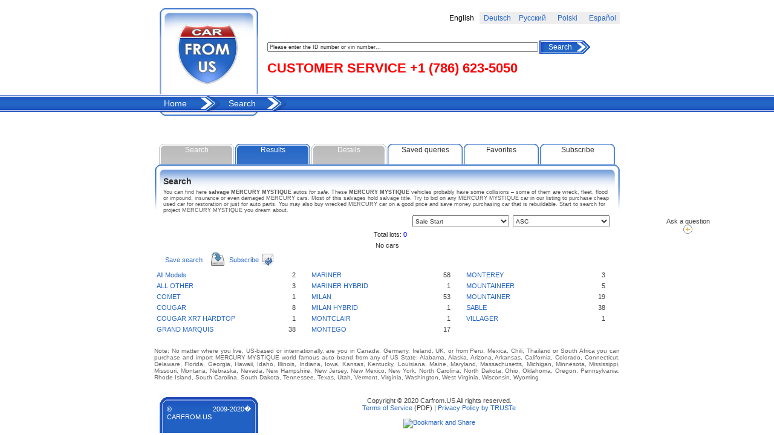

--- FILE ---
content_type: text/html; charset=utf-8
request_url: https://www.carfrom.us/car/search/action/search/?carmake=MERCURY_MYSTIQUE
body_size: 13187
content:
<!DOCTYPE html>
<html xmlns="http://www.w3.org/1999/xhtml" lang="en" xml:lang="en">
<head>
        <title>Salvage MERCURY MYSTIQUE for Sale - Buy damaged, totaled, wrecked and repairable vehicles - Bid at Auto Auction - Page 1 | Car From US</title>
            <meta http-equiv="Content-Type" content="text/html; charset=utf-8" />
    <meta name='yandex-verification' content='50bfd2e0d7e97c3a' />
    <meta name="verify-v1" content="15O40AKFAlp17bTCpLCRt4D0yben2x8zGv904eZrpTs=">
    <meta http-equiv="Content-Language" content="en" />

        	    		<meta name="description" content="Salvage MERCURY MYSTIQUE for Sale - Buy damaged, totaled, wrecked and repairable vehicles - Bid at Auto Auction - Page 1 | Car From US &lt;p&gt;Vehicles. Advertisement. Advertisement base of vehicles offers. You can buy any car. New, used or damaged car from USA.&lt;/p&gt;" />
    								<!-- <meta name="keywords" content="{kewords_txt}" /> -->
		        <meta name="robots" content="all" />
    <meta name="rating" content="General" />
    <link rel="shortcut icon" type="images/x-icon" href="//www.carfrom.us/favicon.ico" />
    <link rel="stylesheet" type="text/css" media="screen" href="//www.carfrom.us/themes/carfrom/css/style.php?navStylesheet=SglDefault_TwoLevel&moduleName=car" />
			<script src="//www.carfrom.us/js/JsHttpRequest.js" type="text/javascript"></script>
		<script src="//www.carfrom.us/js/overlib/overlib.js" type="text/javascript"></script>
	    <script src="//www.carfrom.us/js/search.js" type="text/javascript"></script>
	    <script src="//www.carfrom.us/js/user.js" type="text/javascript"></script>
	    <script src="//www.carfrom.us/js/highslide/highslide.js" type="text/javascript"></script>
	    <script type="text/javascript" src="//www.carfrom.us/js/mainPublic.js"></script>
	    <script src="//www.carfrom.us/js/overlib/overlib_hideform.js" type="text/javascript"></script>
		
    <script src="//code.jquery.com/jquery.min.js" type="text/javascript"></script>
    
     
    <link rel="alternate" hreflang="en" href="//www.carfrom.us/?carmake=MERCURY_MYSTIQUE" />
    <link rel="alternate" hreflang="es" href="//es.carfrom.us/?carmake=MERCURY_MYSTIQUE" />
    <link rel="alternate" hreflang="de" href="//de.carfrom.us/?carmake=MERCURY_MYSTIQUE" />
    <link rel="alternate" hreflang="pl" href="//pl.carfrom.us/?carmake=MERCURY_MYSTIQUE" />
    <link rel="alternate" hreflang="ru" href="//ru.carfrom.us/?carmake=MERCURY_MYSTIQUE" />
    <link rel='canonical' href="https://www.carfrom.us/?carmake=MERCURY_MYSTIQUE" />
    
   
    <link href="//www.carfrom.us/js/jscalendar/calendar-blue2.css" rel="stylesheet" type="text/css">
    <link href="//www.carfrom.us/themes/carfrom/css/domtab.css" rel="stylesheet" type="text/css">
    <link href="//www.carfrom.us/themes/carfrom/css/search.css" rel="stylesheet" type="text/css">
    <link href="//www.carfrom.us/themes/carfrom/css/highslide-styles.css" rel="stylesheet" type="text/css">
    <link href="//www.carfrom.us/themes/carfrom/css/styles.css" rel="stylesheet" type="text/css">

    <style type="text/css">
        .indicator {
					position:absolute;
					background-image:url('//www.carfrom.us/images/indicator2.gif');
					background-repeat:no-repeat; 
					display:block; 
					width:70px;
        }
        
        .indicator2 {
					position:absolute;
					background-image:url('//www.carfrom.us/images/indicator.gif');
					background-repeat:no-repeat; 
					display:block; 
					width:16px;
					width:16px;
        }
    </style>
 
    
<script type="text/javascript">
        var SGL_JS_WEBROOT="//www.carfrom.us";
        var SGL_JS_FRONT_CONTROLLER = "";
        var SGL_JS_WINHEIGHT=500;
        var SGL_JS_WINWIDTH=600;
        var SGL_JS_SESSID="SGLSESSID=014bd07733e6b7e947a121932b73102c";
        var SGL_JS_CURRURL="/car/search/action/search/?carmake=MERCURY_MYSTIQUE";
        var SGL_JS_THEME="carfrom";
        var SGL_JS_IMAGES ="//www.carfrom.us/themes/carfrom/images";
        var SGL_JS_DATETEMPLATE="%d %B %Y, %H:%M";
        var SGL_JS_INDICATOR = {'text':'&nbsp;', 'class':'indicator'};
        var SGL_JS_INDICATOR2 = {'text':'&nbsp;', 'class':'indicator2'};
if (SGL_JS_FRONT_CONTROLLER!='') {
        var webRoot = SGL_JS_WEBROOT + '/' + SGL_JS_FRONT_CONTROLLER + '/';
} else  {  var webRoot = SGL_JS_WEBROOT + '/'; }
        
        hs.graphicsDir = SGL_JS_WEBROOT + '/js/highslide/graphics/';
        hs.outlineType = 'rounded-white';
        hs.showCredits = false;
        hs.fullExpandTitle = 'Expand to actual size';
        hs.restoreTitle = 'Click to close image, click and drag to move.';
        hs.focusTitle = 'Click to bring to front';
        hs.loadingText = 'Loading...';
        hs.loadingTitle = 'Click to cancel';

        window.onload = function() {
            hs.preloadImages();
        } 
    
</script>
    
    
    
    
    	
<!-- <link href="/css/smart_popup.css" rel="stylesheet" type="text/css">  -->
</head>
<body onclick="">
<!--INDICATOR-->

<!--[if lt IE 7]>
<script>
	window.onscroll= function(){
    	var dx = document.documentElement.scrollTop?document.documentElement.scrollTop:document.body.scrollTop;
    	document.getElementById('new_indicator').style.top = 350 + dx + 'px';
	    
    	document.getElementById('feedback').style.top = 350 + dx + 'px';
	}
</script>
<![endif]-->

<div id="myGrid" style="display:none;"></div>
<div id="new_indicator"></div>
<!--<div id="outer-wrapper">--><style>
div#feedback{
	position: absolute;
    top:50%;
    left: 85%;
    height: 60px;
    width: 100px;
    z-index:10001;
}
.lang_active {background-color:white; color:black;  font-size:1.1em; font-family:arial, verdana}
.lang_inactive {background-color:#eee;}
.lang_inactive a {color:#2868D0;  font-size:1.1em; font-family:arial, verdana}
</style>
<script>
	window.onscroll= function(){
    	var dx = document.documentElement.scrollTop?document.documentElement.scrollTop:document.body.scrollTop;
    	document.getElementById('new_indicator').style.top = 350 + dx + 'px';
	    
    	document.getElementById('feedback').style.top = 350 + dx + 'px';
	}

function switchLang(lang)
{
	document.forms['langSwitcher'].lang.value = lang;
	document.forms['langSwitcher'].submit();
}
</script>
<!--[if lt IE 7]>
<script>
	window.onscroll= function(){
    	var dx = document.documentElement.scrollTop?document.documentElement.scrollTop:document.body.scrollTop;
    	document.getElementById('new_indicator').style.top = 350 + dx + 'px';
	    
    	document.getElementById('feedback').style.top = 350 + dx + 'px';
	}
</script>
<style>
div#feedback{
top: 350px;
    left: 90%;
   position: absolute;

   z-index: 1000;
}
</style>
<![endif]-->

        <div id="feedback">
        <table width="100" border="0" align="center" cellpadding="0" cellspacing="0">
        <tr><td align="center">
        Ask a question</td></tr>
        <tr><td align="center"><span align="center">
<a rel="nofollow" href="//www.carfrom.us/contacts/blank/1/" onMouseOver="document.getElementById('sL').style.display='block';" onMouseOut="document.getElementById('sL').style.display='none';" onClick="window.open('//www.carfrom.us/contacts/blank/1/' , 'survey','width=500,height=500,toolbar=no,menubar=no,location=no,scrollbars=y es,resizable=no'); return false;"><img src="//www.carfrom.us/themes/carfrom/images/cvm_plus.gif" alt="" border="0"></a>
<div class="sL" id="sL" style="padding: 3px; display: none; background-color: rgb(247, 247, 231);">
Contact Us</div></span></td>
</tr>
   </table>
   
   </div>

<table width="770" border="0" align="center" cellpadding="0" cellspacing="0">
	<tr>
		<td width="9"><img src="//www.carfrom.us/themes/carfrom/images/spacer.gif" width="9" height="1"></td>
		<td width="163">
			<a href="/"><img src="//www.carfrom.us/themes/carfrom/images/logo.jpg" width="163" height="156" alt="Car From Us"></a></td>
		<td height="156" valign="top" style="padding-left:15px">
		
		
<table width="100%" border="0" cellspacing="0" cellpadding="3" style="margin:20px 0">
  <tr>
    <td width="50%"><!--  span style="color:red; font-weight:bold; font-size:1.1em; font-family:arial, verdana">{translate(#CUSTOMER SERVICE#)}  +1 (786) 623-5050</span-->
    </td>

    <!--  check out process() function in SGL/Task/Process.php file -->
    
    
        <td width="10%" align="center" class="lang_active">English</td>
        
            <td width="10%" align="center" class="lang_inactive"><a href="//de.carfrom.us/car/search/action/search/?carmake=MERCURY_MYSTIQUE">Deutsch</a></td>
        
            <td width="10%" align="center" class="lang_inactive"><a href="//ru.carfrom.us/car/search/action/search/?carmake=MERCURY_MYSTIQUE">Русский</a></td>
        
        <td width="10%" align="center" class="lang_inactive"><a href="//pl.carfrom.us/car/search/action/search/?carmake=MERCURY_MYSTIQUE">Polski</a></td>
        
            <td width="10%" align="center" class="lang_inactive"><a href="//es.carfrom.us/car/search/action/search/?carmake=MERCURY_MYSTIQUE">Español</a></td>
      </tr>
</table>

<!--{if:viewbanner}
<div style="float:left">
<form name="curlang" style="display: none;">
<input type="hidden" name="lang" value="{currLang}"/>
</form>
<script language='JavaScript' type='text/javascript' src='http://adsystem.dtdns.us/adx.js'></script>
<script language='JavaScript' type='text/javascript'>
<!--
   if (!document.phpAds_used) document.phpAds_used = ',';
   phpAds_random = new String (Math.random()); phpAds_random = phpAds_random.substring(2,11);
   
   document.write ("<" + "script language='JavaScript' type='text/javascript' src='");
   document.write ("http://adsystem.dtdns.us/adjs.php?n=" + phpAds_random);
   document.write ("&amp;what=zone:6");
   document.write ("&amp;exclude=" + document.phpAds_used);
   document.write ("&amp;source=" + document.curlang.lang.value);
   if (document.referrer)
      document.write ("&amp;referer=" + escape(document.referrer));
   document.write ("'><" + "/script>");
//
</script><noscript><a href='http://adsystem.dtdns.us/adclick.php?n=ae1715bd' target='_blank'><img src='http://adsystem.dtdns.us/adview.php?what=zone:6&amp;n=ae1715bd' border='0' alt=''></a></noscript>
{end:}-->
<span style="color:red; font-weight:bold; font-size:22px;position: absolute; margin-top:40px; font-family:arial, verdana">CUSTOMER SERVICE  +1 (786) 623-5050</span>
</div>
<div style="float:right; text-align:right">


</div>
<div style="clear:both"></div>

<form action="//www.carfrom.us/car/search/action/showDetails/" method="post" name="frmUpperSearch" id="frmUpperSearch" style="padding-top:7px;">
<table cellpadding="0" cellspacing="0" border="0">
<tr>
	<td width="450">
		<input type="text" name="vin" id="vin" value="Please enter the ID number or vin number..." onBlur="if(this.value=='') this.value='Please enter the ID number or vin number...';" onFocus="if(this.value=='Please enter the ID number or vin number...') this.value='';" style="width:440px;" />
	</td>
	<td width="10" height="22" background="//www.carfrom.us/themes/carfrom/images/button_01.gif"></td>
   	<td background="//www.carfrom.us/themes/carfrom/images/button_02.gif" class="button"><a onClick="document.forms['frmUpperSearch'].submit();">Search</a></td>
    <td width="25" height="22" background="//www.carfrom.us/themes/carfrom/images/button_03_white.gif"></td>
</tr>
</table>
</form>	

		
		
		</td>
	</tr>
</table>



 
<div id="menu"><table width="770" border="0" align="center" cellpadding="0" cellspacing="0">
  <tr>
    <td width="758" background="//www.carfrom.us/themes/carfrom/images/topmenu_bg.gif"><table style="width:80%;padding:0;border:0;border-collapse: collapse;text-align:right"><tr><td>
<table style="padding:0;border:0;border-collapse: collapse;text-align:center;"><tr><td>
<ul id="nav">
            <li  class="parent">
                        <a href="//www.carfrom.us/home/" class="level1" >Home</a>                                    </li>
                <li  class="parent">
                        <a href="//www.carfrom.us/car/search/action/showForm/" class="level1" >Search</a>                                    </li>
        </ul>
</td></tr></table>
</td></tr></table></td>
    <td width="130" style="visibility:hidden"><table width="130" height="26" border="0" align="left" cellpadding="0" cellspacing="0" id="lang">
      <tr>
        <td><img src="//www.carfrom.us/themes/carfrom/images/langpanel_01.gif" width="2" height="26" alt=""></td>
        
        <td style="width:30px;"><img src="//www.carfrom.us/themes/carfrom/images/flags/en-utf-8.png" alt="flag" style="width:20px;height:12px;" class="flag"></td>
        <td style="width:98px;">
        <form id="langSwitcher" action="" method="post">
            <select name="lang" onChange="document.getElementById('langSwitcher').submit()">
                
<option value="en-utf-8" selected="selected">English</option>
<option value="de-utf-8">Deutsch</option>
<option value="es-utf-8">Español</option>
<option value="fr-utf-8">Français</option>
<option value="ru-utf-8">Русский</option>
<option value="it-utf-8">Italiano</option>
<option value="pl-utf-8">Poland</option>
            </select>
        </form> 
        </td>
      </tr>
    </table></td>
  </tr>
</table></div>

<table width="770" border="0" align="center" cellpadding="0" cellspacing="0">
	<tr>
		<td width="10" height="53"></td>
		<td width="161" background="//www.carfrom.us/themes/carfrom/images/search_03.gif"></td>
		<td width="599"></td>
	</tr>
</table>
<table width="770" height="320" border="0" align="center" cellpadding="0" cellspacing="0"><tr><td valign="top"><div id="content"><!--[if gt IE 6]>
	<style type="text/css">
		html>body ul.domtabs a:link,
		html>body ul.domtabs a:visited,
		html>body ul.domtabs a:active,
		html>body ul.domtabs a:hover{
			height:3em;
		}
	</style>
<![endif]-->
	<div id="debug"></div>
	<div class="message"></div>
<!--HIDDEN ELEMENTS-->
<script type="text/javascript" src="/js/jquery/center.js"></script>
<script type="text/javascript" src="/js/jquery/vcenter.js"></script>
<script>
	$(document).ready(function () {
			$('body').on('click', '.vininspect_link', function () {
				var win = window.open(atob($(this).data('url')), '_blank');
				win.focus();
			});
	});
</script>

<div id="soldContent" style="display:none; position:absolute;"></div>
<div id="getLinkSpan" style="position:absolute; z-index:1000; display:none;"></div>
<div id="parking-container" style="position:absolute; z-index:1000; display:none;"></div>
<div id="highslide-container"></div>
<form id="frmAutoinspect" target="_blank" method="post" action="" name="frmAutoinspect">
<input value="" name="order[car_item]" id="order[car_item]" type="hidden" />
</form>
<form id="cSearch" name="cSearch" action="" method="GET" onmousemove="unShowMessage()" />
<input type="hidden" id="action" name="action" value="" />
<input type="hidden" id="showDetailsContent" name="showDetailsContent" value="" />
<input type="hidden" id="page" name="page" value="1">
<input type="hidden" id="perPage" name="pager[perPage]" value="20">	
<input type="hidden" name="car[sub_created]" id="sub_created" value="" />
<input type="hidden" name="redir" value="" />
<input type="hidden" id="soldUid" value="0" />
<input type="hidden" name="car[last_car_id]" id="carlast_car_id" value="" />
<input type="hidden" id="soldSum" value="0" />
<input type="hidden" id="soldMaxSum" value="0" />
<!--/HIDDEN ELEMENTS-->
<!--DOMTABS-->

<div>
<table width="770" border="0" align="center" cellpadding="0" cellspacing="0">
  <tr>
    <td id="newcarsBorder" width="7"></td>
    <td width="756">
	<ul class="domtabs"><!--style="display: none;" -->
	    		<li class="disabled" id="li_element-slide1"><a href="javascript: display_content('element-slide1'); default_search();" onclick="javascript:document.getElementById('carlast_car_id').value = '';javascript:document.getElementById('sub_created').value = '';">Search</a></li>
		<li class="active" id="li_res"><a href="javascript: display_content('res');">Results</a></li>
	    	
	    		
	    <li class="disabled" id="li_detailsTable"><a href="javascript: display_content('detailsTable');">Details</a></li>
	    <li id="li_savedQueries"><a href="javascript: display_content('savedQueries'); getQueries();">Saved queries</a></li>
	    <li id="li_parking"><a href="javascript: display_content('parking'); showHideParking();">Favorites</a></li>
	    <li id="li_subscribe"><a href="javascript: display_content('subscribe'); getSubscribe();">Subscribe</a></li>
	</ul>
	</td>
    <td width="7"></td>
  </tr>
</table>
</div>
<!--/DOMTABS-->
<!--SEARCH-->
	
		<div id="element-slide1" style="display: none">
	
	    <div id="searchForm" style="z-index:1;">
		
<style>
#searchBody select {width:160px;}
</style>
<div onclick="hideMakeModel();">
<table width="770" border="0" align="center" cellpadding="0" cellspacing="0" id="searchBody">
	<tr>
		<td width="15" height="74" background="//www.carfrom.us/themes/carfrom/images/search/search_body_03.gif"></td>
		<td width="741" background="//www.carfrom.us/themes/carfrom/images/search/search_body_04.gif" class="currentTitle"><a name="element-slide1">Search</a></td>
		<td width="14" background="//www.carfrom.us/themes/carfrom/images/search/search_body_05.gif"></td>
	</tr>
	<tr>
		<td width="14"></td>
		<td width="741"> 
		
		<!--{if:viewMIP}
				<p align="center" style="font-size:1.2em"><b><a href="#" onclick="getOtherOptions(-1); return false;">{translate(#Cars from auctions#,#ucfirst#)}</a></b>
				 &#149; <a href="#" onclick="getOtherOptions(2); return false;">{translate(#Cars with fixed price#,#ucfirst#)}</a>
		
		{end:}
		
			&#149; <a href="#" onclick="getOtherOptions(1); return false;">{translate(#New cars#,#ucfirst#)}</a>-->
		
		<br>
		
		<input type="hidden" id="type" name="car[type]" value="0" />
		
		<table width="100%" border="0" cellspacing="0" cellpadding="0">
			<td valign="top">
			<table border="0" align="center" cellpadding="3" cellspacing="0">
				<tr>
				
				<tr>
					<td>Make</td>
					<td></td>
					<td>
						<span class="simpleInput" id="makes" data-test="1">
	    					<select name="car[make_id]" style="width:160px;" onchange="getModels(this);" id="make">
	<option value="">--All--</option>
						<option value="ACURA">ACURA</option>
								<option value="ALFA ROMEO">ALFA ROMEO</option>
								<option value="ARCTIC CAT">ARCTIC CAT</option>
								<option value="AUDI">AUDI</option>
								<option value="BAYL">BAYL</option>
								<option value="BENTLEY">BENTLEY</option>
								<option value="BMW">BMW</option>
								<option value="BUICK">BUICK</option>
								<option value="CADILLAC">CADILLAC</option>
								<option value="CAN-AM">CAN-AM</option>
								<option value="CARGO">CARGO</option>
								<option value="CHEVROLET">CHEVROLET</option>
								<option value="CHRYSLER">CHRYSLER</option>
								<option value="COACH">COACH</option>
								<option value="DODGE">DODGE</option>
								<option value="DUCATI">DUCATI</option>
								<option value="DUTC">DUTC</option>
								<option value="FIAT">FIAT</option>
								<option value="FLEETWOOD">FLEETWOOD</option>
								<option value="FORD">FORD</option>
								<option value="FOREST RIVER">FOREST RIVER</option>
								<option value="FREIGHTLINER">FREIGHTLINER</option>
								<option value="GENERAL MOTORS">GENERAL MOTORS</option>
								<option value="GENESIS">GENESIS</option>
								<option value="GEO">GEO</option>
								<option value="GMC">GMC</option>
								<option value="GREAT DANE TRAILER">GREAT DANE TRAILER</option>
								<option value="GULF STREAM">GULF STREAM</option>
								<option value="HARLEY-DAVIDSON">HARLEY-DAVIDSON</option>
								<option value="HEART LAND">HEART LAND</option>
								<option value="HINO">HINO</option>
								<option value="HONDA">HONDA</option>
								<option value="HUMMER">HUMMER</option>
								<option value="HYUNDAI">HYUNDAI</option>
								<option value="INDIAN MOTORCYCLE CO.">INDIAN MOTORCYCLE CO.</option>
								<option value="INFINITI">INFINITI</option>
								<option value="INTERNATIONAL">INTERNATIONAL</option>
								<option value="ISUZU">ISUZU</option>
								<option value="JAGUAR">JAGUAR</option>
								<option value="JAYC">JAYC</option>
								<option value="JAYCO">JAYCO</option>
								<option value="JEEP">JEEP</option>
								<option value="KAWASAKI">KAWASAKI</option>
								<option value="KENWORTH">KENWORTH</option>
								<option value="KEYSTONE">KEYSTONE</option>
								<option value="KIA">KIA</option>
								<option value="LAND ROVER">LAND ROVER</option>
								<option value="LEXUS">LEXUS</option>
								<option value="LINCOLN">LINCOLN</option>
								<option value="MACK">MACK</option>
								<option value="MASERATI">MASERATI</option>
								<option value="MAZDA">MAZDA</option>
								<option value="MERCEDES-BENZ">MERCEDES-BENZ</option>
								<option value="MERCURY" selected>MERCURY</option>
								<option value="MINI">MINI</option>
								<option value="MITSUBISHI">MITSUBISHI</option>
								<option value="NISSAN">NISSAN</option>
								<option value="OLDSMOBILE">OLDSMOBILE</option>
								<option value="PETERBILT">PETERBILT</option>
								<option value="PLYMOUTH">PLYMOUTH</option>
								<option value="POLARIS">POLARIS</option>
								<option value="PONTIAC">PONTIAC</option>
								<option value="PORSCHE">PORSCHE</option>
								<option value="RAM">RAM</option>
								<option value="SAAB">SAAB</option>
								<option value="SATURN">SATURN</option>
								<option value="SCION">SCION</option>
								<option value="SEAD">SEAD</option>
								<option value="SKI DOO">SKI DOO</option>
								<option value="SMART">SMART</option>
								<option value="STAR">STAR</option>
								<option value="STERLING TRUCK">STERLING TRUCK</option>
								<option value="SUBARU">SUBARU</option>
								<option value="SUZUKI">SUZUKI</option>
								<option value="TESLA">TESLA</option>
								<option value="TOYOTA">TOYOTA</option>
								<option value="TRAIL KING">TRAIL KING</option>
								<option value="TRIUMPH MOTORCYCLE">TRIUMPH MOTORCYCLE</option>
								<option value="UTILITY">UTILITY</option>
								<option value="VOLKSWAGEN">VOLKSWAGEN</option>
								<option value="VOLVO">VOLVO</option>
								<option value="WABASH">WABASH</option>
								<option value="WILDWOOD">WILDWOOD</option>
								<option value="YAMAHA">YAMAHA</option>
			</select>
<input type="hidden" id="ajax_model_value" value="MYSTIQUE" />

<script type="text/javascript">
 
	jQuery(document).ready(function() 
	{ 
		getModels(document.getElementById('make'));
	});

</script>

 
						</span>
					</td>
					<td>
					</td>
				</tr>
				<tr>
					<td>Model</td>
					<td></td>
					<td>
						<span class="simpleInput" id="models">
	    					<select id="model" name="car[model_id]" style="width:160px;">
	<option value="">--All--</option>
	</select>
						</span>
					<td>
					<td>
					</td>
				</tr>
				
				<tr>
					<td height="3" colspan="3"></td>
				</tr>
				<tr>
					<td rowspan="2">Year</td>
					<td class="textsmall" height="30">from</td>
					<td><div id="year1"><select id="year" name="car[year_from]" />
						<option value="">--All--</option>
						
<option value="2027">2027</option>
<option value="2026">2026</option>
<option value="2025">2025</option>
<option value="2024">2024</option>
<option value="2023">2023</option>
<option value="2022">2022</option>
<option value="2021">2021</option>
<option value="2020">2020</option>
<option value="2019">2019</option>
<option value="2018">2018</option>
<option value="2017">2017</option>
<option value="2016">2016</option>
<option value="2015">2015</option>
<option value="2014">2014</option>
<option value="2013">2013</option>
<option value="2012">2012</option>
<option value="2011">2011</option>
<option value="2010">2010</option>
<option value="2009">2009</option>
<option value="2008">2008</option>
<option value="2007">2007</option>
<option value="2006">2006</option>
<option value="2005">2005</option>
<option value="2004">2004</option>
<option value="2003">2003</option>
<option value="2002">2002</option>
<option value="2001">2001</option>
<option value="2000">2000</option>
<option value="1999">1999</option>
<option value="1998">1998</option>
<option value="1997">1997</option>
<option value="1996">1996</option>
<option value="1995">1995</option>
<option value="1994">1994</option>
<option value="1993">1993</option>
<option value="1992">1992</option>
<option value="1991">1991</option>
<option value="1990">1990</option>
<option value="1989">1989</option>
<option value="1988">1988</option>
<option value="1987">1987</option>
<option value="1986">1986</option>
<option value="1985">1985</option>
<option value="1984">1984</option>
<option value="1983">1983</option>
<option value="1982">1982</option>
<option value="1981">1981</option>
<option value="1980">1980</option>
<option value="1979">1979</option>
<option value="1978">1978</option>
<option value="1977">1977</option>
<option value="1976">1976</option>
<option value="1975">1975</option>
<option value="1974">1974</option>
<option value="1973">1973</option>
<option value="1972">1972</option>
<option value="1971">1971</option>
<option value="1970">1970</option>
<option value="1969">1969</option>
<option value="1968">1968</option>
<option value="1967">1967</option>
<option value="1966">1966</option>
<option value="1965">1965</option>
<option value="1964">1964</option>
<option value="1963">1963</option>
<option value="1962">1962</option>
<option value="1961">1961</option>
<option value="1960">1960</option>
<option value="1959">1959</option>
<option value="1958">1958</option>
<option value="1957">1957</option>
<option value="1956">1956</option>
<option value="1955">1955</option>
<option value="1954">1954</option>
<option value="1953">1953</option>
<option value="1952">1952</option>
<option value="1951">1951</option>
<option value="1950">1950</option>
<option value="1949">1949</option>
<option value="1948">1948</option>
<option value="1947">1947</option>
<option value="1946">1946</option>
<option value="1945">1945</option>
<option value="1944">1944</option>
<option value="1943">1943</option>
<option value="1942">1942</option>
<option value="1941">1941</option>
<option value="1940">1940</option>					</select></div></td>
				</tr>
				<tr>
					<td class="textsmall" height="30">to</td>
					<td><div id="year2"><select id="year_to" name="car[year_to]" />
						<option value="">--All--</option>
						
<option value="2027">2027</option>
<option value="2026">2026</option>
<option value="2025">2025</option>
<option value="2024">2024</option>
<option value="2023">2023</option>
<option value="2022">2022</option>
<option value="2021">2021</option>
<option value="2020">2020</option>
<option value="2019">2019</option>
<option value="2018">2018</option>
<option value="2017">2017</option>
<option value="2016">2016</option>
<option value="2015">2015</option>
<option value="2014">2014</option>
<option value="2013">2013</option>
<option value="2012">2012</option>
<option value="2011">2011</option>
<option value="2010">2010</option>
<option value="2009">2009</option>
<option value="2008">2008</option>
<option value="2007">2007</option>
<option value="2006">2006</option>
<option value="2005">2005</option>
<option value="2004">2004</option>
<option value="2003">2003</option>
<option value="2002">2002</option>
<option value="2001">2001</option>
<option value="2000">2000</option>
<option value="1999">1999</option>
<option value="1998">1998</option>
<option value="1997">1997</option>
<option value="1996">1996</option>
<option value="1995">1995</option>
<option value="1994">1994</option>
<option value="1993">1993</option>
<option value="1992">1992</option>
<option value="1991">1991</option>
<option value="1990">1990</option>
<option value="1989">1989</option>
<option value="1988">1988</option>
<option value="1987">1987</option>
<option value="1986">1986</option>
<option value="1985">1985</option>
<option value="1984">1984</option>
<option value="1983">1983</option>
<option value="1982">1982</option>
<option value="1981">1981</option>
<option value="1980">1980</option>
<option value="1979">1979</option>
<option value="1978">1978</option>
<option value="1977">1977</option>
<option value="1976">1976</option>
<option value="1975">1975</option>
<option value="1974">1974</option>
<option value="1973">1973</option>
<option value="1972">1972</option>
<option value="1971">1971</option>
<option value="1970">1970</option>
<option value="1969">1969</option>
<option value="1968">1968</option>
<option value="1967">1967</option>
<option value="1966">1966</option>
<option value="1965">1965</option>
<option value="1964">1964</option>
<option value="1963">1963</option>
<option value="1962">1962</option>
<option value="1961">1961</option>
<option value="1960">1960</option>
<option value="1959">1959</option>
<option value="1958">1958</option>
<option value="1957">1957</option>
<option value="1956">1956</option>
<option value="1955">1955</option>
<option value="1954">1954</option>
<option value="1953">1953</option>
<option value="1952">1952</option>
<option value="1951">1951</option>
<option value="1950">1950</option>
<option value="1949">1949</option>
<option value="1948">1948</option>
<option value="1947">1947</option>
<option value="1946">1946</option>
<option value="1945">1945</option>
<option value="1944">1944</option>
<option value="1943">1943</option>
<option value="1942">1942</option>
<option value="1941">1941</option>
<option value="1940">1940</option>					</select></div></td>
				</tr>
			</table>
			</td>
			<td width="10" valign="top" class="separatorVertical"></td>
			<td valign="top">
			<table border="0" align="center" cellpadding="3" cellspacing="0">
				<tr>
					<td rowspan="2">Current Bid</td>

					<td class="textsmall">from</td>
					<td><select id="price_from" name="car[price_from]" />
						<option value="">--All--</option>
						
<option value="0">0</option>
<option value="1000">1000</option>
<option value="2000">2000</option>
<option value="3000">3000</option>
<option value="4000">4000</option>
<option value="5000">5000</option>
<option value="6000">6000</option>
<option value="7000">7000</option>
<option value="8000">8000</option>
<option value="9000">9000</option>
<option value="10000">10000</option>
<option value="11000">11000</option>
<option value="12000">12000</option>
<option value="13000">13000</option>
<option value="14000">14000</option>
<option value="15000">15000</option>
<option value="16000">16000</option>
<option value="17000">17000</option>
<option value="18000">18000</option>
<option value="19000">19000</option>
<option value="20000">20000</option>
<option value="21000">21000</option>
<option value="22000">22000</option>
<option value="23000">23000</option>
<option value="24000">24000</option>
<option value="25000">25000</option>
<option value="26000">26000</option>
<option value="27000">27000</option>
<option value="28000">28000</option>
<option value="29000">29000</option>
<option value="30000">30000</option>
<option value="31000">31000</option>
<option value="32000">32000</option>
<option value="33000">33000</option>
<option value="34000">34000</option>
<option value="35000">35000</option>
<option value="36000">36000</option>
<option value="37000">37000</option>
<option value="38000">38000</option>
<option value="39000">39000</option>
<option value="40000">40000</option>
<option value="41000">41000</option>
<option value="42000">42000</option>
<option value="43000">43000</option>
<option value="44000">44000</option>
<option value="45000">45000</option>
<option value="46000">46000</option>
<option value="47000">47000</option>
<option value="48000">48000</option>
<option value="49000">49000</option>
<option value="50000">50000</option>
<option value="51000">51000</option>
<option value="52000">52000</option>
<option value="53000">53000</option>
<option value="54000">54000</option>
<option value="55000">55000</option>
<option value="56000">56000</option>
<option value="57000">57000</option>
<option value="58000">58000</option>
<option value="59000">59000</option>
<option value="60000">60000</option>
<option value="61000">61000</option>
<option value="62000">62000</option>
<option value="63000">63000</option>
<option value="64000">64000</option>
<option value="65000">65000</option>
<option value="66000">66000</option>
<option value="67000">67000</option>
<option value="68000">68000</option>
<option value="69000">69000</option>
<option value="70000">70000</option>
<option value="71000">71000</option>
<option value="72000">72000</option>
<option value="73000">73000</option>
<option value="74000">74000</option>
<option value="75000">75000</option>
<option value="76000">76000</option>
<option value="77000">77000</option>
<option value="78000">78000</option>
<option value="79000">79000</option>
<option value="80000">80000</option>
<option value="81000">81000</option>
<option value="82000">82000</option>
<option value="83000">83000</option>
<option value="84000">84000</option>
<option value="85000">85000</option>
<option value="86000">86000</option>
<option value="87000">87000</option>
<option value="88000">88000</option>
<option value="89000">89000</option>
<option value="90000">90000</option>
<option value="91000">91000</option>
<option value="92000">92000</option>
<option value="93000">93000</option>
<option value="94000">94000</option>
<option value="95000">95000</option>
<option value="96000">96000</option>
<option value="97000">97000</option>
<option value="98000">98000</option>
<option value="99000">99000</option>
<option value="100000">100000</option>					</select></td>
				</tr>
				<tr>
					<td class="textsmall">to</td>
					<td><select id="price_to" name="car[price_to]" />
						<option value="">--All--</option>
						
<option value="0">0</option>
<option value="1000">1000</option>
<option value="2000">2000</option>
<option value="3000">3000</option>
<option value="4000">4000</option>
<option value="5000">5000</option>
<option value="6000">6000</option>
<option value="7000">7000</option>
<option value="8000">8000</option>
<option value="9000">9000</option>
<option value="10000">10000</option>
<option value="11000">11000</option>
<option value="12000">12000</option>
<option value="13000">13000</option>
<option value="14000">14000</option>
<option value="15000">15000</option>
<option value="16000">16000</option>
<option value="17000">17000</option>
<option value="18000">18000</option>
<option value="19000">19000</option>
<option value="20000">20000</option>
<option value="21000">21000</option>
<option value="22000">22000</option>
<option value="23000">23000</option>
<option value="24000">24000</option>
<option value="25000">25000</option>
<option value="26000">26000</option>
<option value="27000">27000</option>
<option value="28000">28000</option>
<option value="29000">29000</option>
<option value="30000">30000</option>
<option value="31000">31000</option>
<option value="32000">32000</option>
<option value="33000">33000</option>
<option value="34000">34000</option>
<option value="35000">35000</option>
<option value="36000">36000</option>
<option value="37000">37000</option>
<option value="38000">38000</option>
<option value="39000">39000</option>
<option value="40000">40000</option>
<option value="41000">41000</option>
<option value="42000">42000</option>
<option value="43000">43000</option>
<option value="44000">44000</option>
<option value="45000">45000</option>
<option value="46000">46000</option>
<option value="47000">47000</option>
<option value="48000">48000</option>
<option value="49000">49000</option>
<option value="50000">50000</option>
<option value="51000">51000</option>
<option value="52000">52000</option>
<option value="53000">53000</option>
<option value="54000">54000</option>
<option value="55000">55000</option>
<option value="56000">56000</option>
<option value="57000">57000</option>
<option value="58000">58000</option>
<option value="59000">59000</option>
<option value="60000">60000</option>
<option value="61000">61000</option>
<option value="62000">62000</option>
<option value="63000">63000</option>
<option value="64000">64000</option>
<option value="65000">65000</option>
<option value="66000">66000</option>
<option value="67000">67000</option>
<option value="68000">68000</option>
<option value="69000">69000</option>
<option value="70000">70000</option>
<option value="71000">71000</option>
<option value="72000">72000</option>
<option value="73000">73000</option>
<option value="74000">74000</option>
<option value="75000">75000</option>
<option value="76000">76000</option>
<option value="77000">77000</option>
<option value="78000">78000</option>
<option value="79000">79000</option>
<option value="80000">80000</option>
<option value="81000">81000</option>
<option value="82000">82000</option>
<option value="83000">83000</option>
<option value="84000">84000</option>
<option value="85000">85000</option>
<option value="86000">86000</option>
<option value="87000">87000</option>
<option value="88000">88000</option>
<option value="89000">89000</option>
<option value="90000">90000</option>
<option value="91000">91000</option>
<option value="92000">92000</option>
<option value="93000">93000</option>
<option value="94000">94000</option>
<option value="95000">95000</option>
<option value="96000">96000</option>
<option value="97000">97000</option>
<option value="98000">98000</option>
<option value="99000">99000</option>
<option value="100000">100000</option>					</select></td>
				</tr>
				<tr>
					<td height="3" colspan="3"></td>
				</tr>
				<tr>
					<td rowspan="2">Odometr</td>
					<td class="textsmall">from</td>
					<td><select id="odo_from" name="car[odo_from]" />
						<option value="">--All--</option>
						 						<option value="0" style="color: { aOdo">0						  						<option value="10000" style="color: { aOdo">10000						  						<option value="20000" style="color: { aOdo">20000						  						<option value="30000" style="color: { aOdo">30000						  						<option value="40000" style="color: { aOdo">40000						  						<option value="50000" style="color: { aOdo">50000						  						<option value="60000" style="color: { aOdo">60000						  						<option value="70000" style="color: { aOdo">70000						  						<option value="80000" style="color: { aOdo">80000						  						<option value="90000" style="color: { aOdo">90000						  						<option value="100000" style="color: { aOdo">100000						  						<option value="200000" style="color: { aOdo">200000						  						<option value="300000" style="color: { aOdo">300000						  						<option value="400000" style="color: { aOdo">400000						  						<option value="500000" style="color: { aOdo">500000						  						<option value="600000" style="color: { aOdo">600000						  						<option value="700000" style="color: { aOdo">700000						  						<option value="800000" style="color: { aOdo">800000						  						<option value="900000" style="color: { aOdo">900000						  						<option value="1000000" style="color: { aOdo">1000000						  <!--{generateSelect(odos,car.odo_from):h}-->
					</select></td>
				</tr>
				<tr>
					<td class="textsmall">to</td>
					<td><select id="odo_to" name="car[odo_to]" />
						<option value="">--All--</option>
						 						<option value="0" style="color: { aOdo">0						  						<option value="10000" style="color: { aOdo">10000						  						<option value="20000" style="color: { aOdo">20000						  						<option value="30000" style="color: { aOdo">30000						  						<option value="40000" style="color: { aOdo">40000						  						<option value="50000" style="color: { aOdo">50000						  						<option value="60000" style="color: { aOdo">60000						  						<option value="70000" style="color: { aOdo">70000						  						<option value="80000" style="color: { aOdo">80000						  						<option value="90000" style="color: { aOdo">90000						  						<option value="100000" style="color: { aOdo">100000						  						<option value="200000" style="color: { aOdo">200000						  						<option value="300000" style="color: { aOdo">300000						  						<option value="400000" style="color: { aOdo">400000						  						<option value="500000" style="color: { aOdo">500000						  						<option value="600000" style="color: { aOdo">600000						  						<option value="700000" style="color: { aOdo">700000						  						<option value="800000" style="color: { aOdo">800000						  						<option value="900000" style="color: { aOdo">900000						  						<option value="1000000" style="color: { aOdo">1000000						  <!--{generateSelect(odos,car.odo_to):h}-->
					</select></td>
				</tr>
			</table>
			</td>
			<td width="10" valign="top" class="separatorVertical"></td>
			<td valign="top">
			<table border="0" align="center" cellpadding="3" cellspacing="0">

				<tr>
					<td>Fuel</td>
					<td><select id="fuel" class="mddd" name="car[fuel]">
						<option value="">--All--</option>
						
<option value="gas">gas</option>
<option value="diesel engine">diesel engine</option>
<option value="hybrid engine">hybrid engine</option>
<option value="compressed natural gas">compressed natural gas</option>
<option value="flexible fuel engine">flexible fuel engine</option>					</select> <br>
					</td>
					<td></td>
				</tr>
				<tr>
					<td>Damage</td>
					<td><select id="damage" class="mddd" name="car[damage]">
						<option value="">--All--</option>
						
<option value="AO">ALL OVER</option>
<option value="BC">BIO HAZARD/CHEMICAL</option>
<option value="BIOHAZARD">BIOHAZARD</option>
<option value="BIO HAZARD">BIOZANIECZYSZCZENIA</option>
<option value="BN">BURN</option>
<option value="BE">BURN - ENGINE</option>
<option value="EB">BURN - EXTERIOR</option>
<option value="BI">BURN - INTERIOR</option>
<option value="BT">BURN - TOTAL</option>
<option value="CO">COLLISION</option>
<option value="DAMAGE HIS">DAMAGE HISTORY</option>
<option value="EL">ELECTRICAL</option>
<option value="ED">ENGINE DAMAGE</option>
<option value="FT">FALLEN TREE</option>
<option value="FM">FRAME</option>
<option value="FW">FRESH WATER</option>
<option value="FR">FRONT & REAR</option>
<option value="FE">FRONT END</option>
<option value="HL">HAIL</option>
<option value="LR">LEFT & RIGHT</option>
<option value="FL">LEFT FRONT</option>
<option value="RL">LEFT REAR</option>
<option value="LS">LEFT SIDE</option>
<option value="LIGHTNING">LIGHTNING STRIKE</option>
<option value="MC">MECHANICAL</option>
<option value="NO">NO VISIBLE DAMAGE</option>
<option value="NC">NON-COLLISION</option>
<option value="NN">NONE</option>
<option value="NORMAL WEA">NORMAL WEAR</option>
<option value="PR">PARTIAL/INCOMPLETE REPAIR</option>
<option value="RA">REAR</option>
<option value="RE">REAR END</option>
<option value="RJ">REJECT REPAIR</option>
<option value="RI">REPOSSESSION</option>
<option value="RF">RIGHT FRONT</option>
<option value="RR">RIGHT REAR</option>
<option value="RS">RIGHT SIDE</option>
<option value="RO">ROLLOVER</option>
<option value="ROLLOVER -">ROLLOVER - ROOF/RIGHT FRONT</option>
<option value="SW">SALT WATER</option>
<option value="SD">SIDE</option>
<option value="SM">STORM DAMAGE</option>
<option value="ST">STRIPPED</option>
<option value="SU">SUSPENSION</option>
<option value="TF">THEFT</option>
<option value="TP">TOP/ROOF</option>
<option value="TR">TRANSMISSION</option>
<option value="UN">UNDERCARRIAGE</option>
<option value="UK">UNKNOWN</option>
<option value="VN">VANDALISM</option>
<option value="WATER - FR">WATER - FRESH</option>
<option value="WATER - SA">WATER - SALT</option>
<option value="WATER-FRES">WATER-FRESH</option>
<option value="WA">WATER/FLOOD</option>					</select></td>
					<td></td>
				</tr>
				<tr>
					<td>Lot created</td>
					<td><select id="created" name="car[created]" />
						<option value="">--All--</option>
						
<option value="3600">hour</option>
<option value="86400">day</option>
<option value="604800">week</option>					</select></td>
					<td></td>
				</tr>
				
				
			
 <script>

function Go() {
if (document.getElementById('type').value== '0')
	document.getElementById('type').value = '-1';
else 
	document.getElementById('type').value = '0';

}

</script>
			</table>
			</td>
		
			<tr style="display: none;">
				<td height="40"><a id="otherOptionsLink" href="javascript: showHide('element-slide2');"><img src="//www.carfrom.us/themes/carfrom/images/search/plus.gif" width="9" height="9"> <span class="exOpt">other options</span></a></td>
				<td></td>
				<td></td>
				<td></td>
				<td></td>
			</tr>
			<tr>
				<td colspan="5">&nbsp;</td>
			</tr>
						<tr>
				<td colspan="5" align="left"><input type="checkbox" name="car[issetImages]"  value="1" /> Only with photo				</td>
			</tr>
			<tr>
			<tr>
				<td colspan="5" align="left">
					<input  type="checkbox" name="car[buy_now_carfrom]" value="1" /> Buy Now Only				</td>
			</tr>
			<tr>
				<td colspan="5" align="left"><input type="checkbox" id='ggfd' onChange="Go();" value="1" /> Don't show clean titled cars
				</td>
			</tr>

			<tr>
				<td colspan="5">&nbsp;</td>
			</tr>
			<tr>
				<td colspan="5"><!--OPTIONS-->
				<div id="element-slide2"><p>
<snap>
<table width="100%" border="0" cellpadding="5" class="bgPrimary">
		  <tr>
    <td align="left">Drive:</td>
    <td align="left">Style:</td>
    <td align="left">Color:</td>
    <td align="left">Engine:</td>
		</tr>
	<tr>
		<td>
			<select id="drive" name="car[drive]" style="width:115px;" />
                            <option value="">--All--</option>
                            
<option value="4x4">4x4</option>
<option value="AWD">AWD</option>
<option value="FWD">FWD</option>
<option value="RWD">RWD</option>                            <!--{generateSelect(drives,search.drive_id):h}-->
        	</select><br>
	    </td>
    	<td>
      		<select id="vehicleType" name="car[vehicleType]" style="width:115px;" />
                            <option value="">--All--</option>
                            
<option value="Car">CAR</option>
<option value="Motorcycle">MOTORCYCLE</option>
<option value="Boat">BOAT</option>
<option value="Jet Ski">JET SKI</option>
<option value="Snowmobile">SNOWMOBILE</option>
<option value="Commercial Trailer">COMMERCIAL TRAILER</option>
<option value="Truck">TRUCK</option>
<option value="Industrial Equipment">INDUSTRIAL EQUIPMENT</option>
<option value="other">OTHER</option>			</select><br>
        </td>
   		<td>
      		<select id="color" name="car[color]" style="width:115px;" />
                            <option value="">--All--</option>
                             
<option value="BLACK">BLACK</option>
<option value="BLUE">BLUE</option>
<option value="BROWN">BROWN</option>
<option value="CREAM">CREAM</option>
<option value="GOLD">GOLD</option>
<option value="GRAY">GRAY</option>
<option value="GREEN">GREEN</option>
<option value="ORANGE">ORANGE</option>
<option value="PINK">PINK</option>
<option value="PURPLE">PURPLE</option>
<option value="RED">RED</option>
<option value="SILVER">SILVER</option>
<option value="BURN">BURN</option>
<option value="WHITE">WHITE</option>
<option value="YELLOW">YELLOW</option>
<option value="BURGUNDY">BURGUNDY</option>
<option value="BEIGE">BEIGE</option>
<option value="CHARCOAL">CHARCOAL</option>
<option value="CHAMPAGNE">CHAMPAGNE</option>
<option value="DARK BLUE">DARK BLUE</option>
<option value="LIGHT BLUE">LIGHT BLUE</option>
<option value="MAROON">MAROON</option>
<option value="NAVY">NAVY</option>
<option value="PEWTER">PEWTER</option>
<option value="TAN">TAN</option>
<option value="TEAL">TEAL</option>
<option value="TURQUOISE">TURQUOISE</option>
<option value="TWO TONE">TWO TONE</option>
<option value="OTHER.">OTHER.</option>         	</select><br>
     	</td>		<td>
	  		<select id="engine" name="car[engine]" style="width:115px;" /> 
        					<option value="">--All--</option>
          					  
<option value="0.5">< 1</option>
<option value="1">1.0 - 1.5</option>
<option value="1.5">1.5 - 2.0</option>
<option value="2">2.0 - 2.5</option>
<option value="2.5">2.5 - 3.0</option>
<option value="3">3.0 - 3.5</option>
<option value="3.5">3.5 - 4.0</option>
<option value="4">4.0 - 4.5</option>
<option value="4.5">4.5 - 5.0</option>
<option value="5">> 5</option>          	</select>
		
          	</td>
  </tr>
</table>
<table width="100%" border="0" cellpadding="5" class="bgPrimary">
		  <tr>
    <td align="center">
    <!--<div id="otherOptions">
        {if:helper} 
            {helper.getOtherOptions(type,search.other_fields):h}
		{else:}
            {helper.getOtherOptions(#used#):h}
        {end:}
        </div>-->
        </td></tr></table>
</snap>
</p></div>
				<!--OPTIONS--></td>
			</tr>
			<tr>
				<td height="50" colspan="5">


				<table border="0" cellspacing="0" cellpadding="0" align="center">
					<tr>
						<td width="10" height="22" background="//www.carfrom.us/themes/carfrom/images/button_01.gif"></td>
						<td background="//www.carfrom.us/themes/carfrom/images/button_02.gif" class="button" onclick="search(1); return false;"><a>Search</a></td>
						<td width="25" height="22" background="//www.carfrom.us/themes/carfrom/images/button_04.gif"></td>
						<td background="//www.carfrom.us/themes/carfrom/images/button_02.gif" class="button" onclick="search_resetForm();"><a>Reset</a></td>
						<td width="25" height="22" background="//www.carfrom.us/themes/carfrom/images/button_03_white.gif"></td>
					</tr>
				</table>
				</td>
			</tr>

		</table>
		<table width="100%" border="0" cellpadding="0" cellspacing="0">
			<tr>

				<td width="16%">
				<table border="0" align="left" cellpadding="0" cellspacing="3" onclick="updateQuery('0');">
					<tr>
						<td width="73"><a href="" onclick="return false">Save search</a></td>
						<td width="24"><a href="" onclick="return false"><img src="//www.carfrom.us/themes/carfrom/images/search/icons/searchSave.gif" width="22" height="22"></a></td>
					</tr>
				</table>
				</td>

				<td width="84%">


				<div id="subscribe_add" style="display: block;">
				<table border="0" align="left" cellpadding="0" cellspacing="3" onclick="saveSubscribtion(0);">
					<tr>
						<td><a href="" onclick="return false">Subscribe</a></td>
						<td width="16"><a href="" onclick="return false"><img src="//www.carfrom.us/themes/carfrom/images/search/icons/subscribe.gif" width="22" height="22"></a></td>
					</tr>
				</table>
				</div>
				<!-- editsubscribe-->
				<div id="subscribe_update" style="display: none;">
				<table border="0" align="left" cellpadding="0" cellspacing="3" onclick="document.getElementById('hidden_subscribe_type').value = ''; botton_subscribe(this,document.getElementById('subscribeContent').innerHTML);">
					<tr>
						<td><a href="" onclick="return false">Update</a></td>
						<td width="16"><a href="" onclick="return false"><img src="//www.carfrom.us/themes/carfrom/images/search/icons/subscribe.gif" width="22" height="22"></a></td>
					</tr>
				</table>
				</div>

				<div id="subscribeContent" style="display: none;">





				<table border="0" cellpadding="0" cellspacing="0">
					<tr>
						<td width="9" height="8" background="//www.carfrom.us/themes/carfrom/images/message/leftTopCor.gif"></td>
						<td background="//www.carfrom.us/themes/carfrom/images/message/topBg.gif"></td>
						<td width="9" background="//www.carfrom.us/themes/carfrom/images/message/rightTopCor.gif">
						</td>
					</tr>
					<tr>
						<td background="//www.carfrom.us/themes/carfrom/images/message/leftBg.gif"></td>
						<td bgcolor="#FFFFFF">
						<table border="0" cellpadding="3" cellspacing="0" align="center">
							<tr>
								<td> <input type="radio" checked name="sub" id='every_day' onchange="document.getElementById('hidden_subscribe_type').value = 1" value="1" /> </td>
								<td>Every day</td>
							</tr>
						</table>
						<br>
						<table border="0" cellpadding="0" cellspacing="0" align="center">
							<tr>
								<td height="5" style="padding-right: 5px;"><a href="" onclick="cClick();return false;">Close</a></td>
								<td style="padding-left: 5px;"><a href="" onclick="document.getElementById('hidden_subscribe').value = 'true';cClick();saveSubscribe();return false;">Save</a></td>
							</tr>
						</table>
						</td>
						<td background="//www.carfrom.us/themes/carfrom/images/message/rightBg.gif"></td>
					</tr>
					<tr>
						<td height="8" background="//www.carfrom.us/themes/carfrom/images/message/leftBotCor.gif">
						</td>
						<td background="//www.carfrom.us/themes/carfrom/images/message/botBg.gif"></td>
						<td background="//www.carfrom.us/themes/carfrom/images/message/rightBotCor.gif"></td>
					</tr>
				</table>
				</div>
				</td>
			</tr>
		</table>
		</td>
		<td width="14"></td>
	</tr>
</table>
</div></div>		
</div>
<!--
{if:!isEqual(action,#showForm#)}
<div id="element-slide1" style="display: none;">
{else:}
<div id="element-slide1">
{end:}
<flexy:include src="search/element-slide1.html" />
</div>
-->
<!--/OTHER OPTIONS-->
<!--/SEARCH-->
<!--SEARCH RESULTS-->
<div id="res" style="display: block;">
		
		    		
    		<!-- <img src="{imagesDir}/spacer.gif" onload="javascript:search(1, '{orderBy:h}', '{orderAsc:h}');" width="1" height="1"> -->
	    <div id="userint" style="position: absolute;display:none;"></div>
<div style="width:100%">
 <script language="JavaScript" src="//www.carfrom.us/js/search.js" type="text/javascript"></script>

<table width="100%" border="0" align="center" cellpadding="0" cellspacing="0" id="searchBody" onmousemove="unShowMessage()">
  <tr>
    <td style="background-repeat: no-repeat" width="15" height="74" background="//www.carfrom.us/themes/carfrom/images/search/search_body_03.gif"></td>
        <td width="741" valign="top" style="padding-top: 20px; background-repeat: repeat-x" background="//www.carfrom.us/themes/carfrom/images/search/search_body_04.gif" class="currentTitle">
        
    	<a name="result" id="result">
    		Search    	</a>
    	    	    <div style="font-size:.85em; text-align:left; margin-top:5px; color:#555">
    You can find here <b>salvage MERCURY MYSTIQUE</b> autos <i>for sale</i>. These <b>MERCURY MYSTIQUE</b> vehicles probably have some collisions – some of them are wreck, fleet, flood or impound, insurance or even damaged MERCURY cars. Most of this salvages hold salvage title. Try to bid on any MERCURY MYSTIQUE car in our listing to purchase cheap used car for restoration or just for auto parts. You may also buy wrecked MERCURY car on a good price and save money purchasing car that is rebuildable. Start to search for project MERCURY MYSTIQUE you dream about.   
    </div>
        	
    </td>
    <td style="background-repeat: no-repeat" width="14" background="//www.carfrom.us/themes/carfrom/images/search/search_body_05.gif"></td>
  </tr>
  <tr>
    <td width="14"></td>
    <td width="741" align="right">
    <div align="right">
    

		  <table border="0" cellspacing="0" cellpadding="3">
              <tr>
                  <td align="right">
				  	<select name="orderBy" id="orderBy" onchange="search(1, this.value, 'ASC');" />
				  		
<option value="saleStart" selected="selected">Sale Start</option>
<option value="year">Year</option>
<option value="auctionBid">Current Offer</option>
<option value="count">Clicks</option>
<option value="created">Lot Created</option>                  	</select>
                  </td>
                  <td>
				  <select name="orderAsc" id="orderAsc" onchange="search(1, 'saleStart', this.value);" />
				  		
<option value="DESC">DESC</option>
<option value="ASC" selected="selected">ASC</option>                  </select>
</td>
              </tr>
          </table>
      </div>
    
      <table width="100%">
        <tr>
            <td align="center">
            	&nbsp;&nbsp;&nbsp;Total lots:&nbsp;<span style="color:blue">0</span>
            </td>
        </tr>
      </table>

    <!--table border="0" cellpadding="8" cellspacing="2" height="26" width="100%">
          <tr>
            <td width="13%" height="24" align="center" class="bgPrimary">{translate(#photo#,#ucfirst#)}</td>
            <td width="86%" align="center" class="bgPrimary">{translate(#description#,#ucfirst#)}</td>
            </tr>
    </table-->
    
          <table width="100%">
        <tr>
            <td align="center">
                No cars            </td>
        </tr>
      </table>
              	<table border="0" align="left" cellpadding="0" cellspacing="3" onclick="updateQuery('0');">
        	<tr>
    	      <td width="73"><a rel="nofollow" href="" onclick="return false">Save search</a></td>
	          <td width="24"><a rel="nofollow" href="" onclick="return false"><img src="//www.carfrom.us/themes/carfrom/images/search/icons/searchSave.gif" width="22" height="22"></a></td>
        	</tr>
      	</table>
            <div id="subscribe_add" style="display: block;">
            <table border="0" align="left" cellpadding="0" cellspacing="3" onclick="saveSubscribtion(0);">
              <tr>
                <td><a rel="nofollow" href="" onclick="return false">Subscribe</a></td>
                <td width="16"><a rel="nofollow" href="" onclick="return false"><img src="//www.carfrom.us/themes/carfrom/images/search/icons/subscribe.gif" width="22" height="22"></a></td>
              </tr>
            </table>
            </div>
            <!-- editsubscribe-->
            <div id="subscribe_update" style="display: none;">
            <table border="0" align="left" cellpadding="0" cellspacing="3" onclick="document.getElementById('hidden_subscribe_type').value = ''; botton_subscribe(this,document.getElementById('subscribeContent').innerHTML);">
              <tr>
                <td><a href="" onclick="return false">Update</a></td>
                <td width="16"><a href="" onclick="return false"><img src="//www.carfrom.us/themes/carfrom/images/search/icons/subscribe.gif" width="22" height="22"></a></td>
              </tr>
            </table> 
            </div>

</div>
</td>
    <td width="14"></td>
  </tr>
</table>
</div>
	    	</div>
<!--/SEARCH RESULTS-->
<!--SAVED QUERIES-->
<div id="savedQueries" style="display: none;"></div>
<!--/SAVED QUERIES-->
<!--subscribe-->
<div id="subscribe" style="display: none;"></div>
<!--/subscribe-->

<div id="detailsTable" style="display: none;"></div>
<!--/DETAILS-->
<!--FAVORITES-->
<!--<div id="parking">
</div>-->
<!--/FAVORITES-->
<div id="saveQueryMsg" style="position:absolute;top:50%;left:50%; display: none;"></div>
<div id="saveSubscribeMsg" style="position:absolute;top:50%;left:50%; display: none;"></div>
<div id="deleteQueryMsg" style="position:absolute;top:50%;left:50%; display: none;"></div>
<div id="deleteSubscribeMsg" style="position:absolute;top:50%;left:50%; display: none;"></div>
<div id="deleteParkingMsg" style="position:absolute;top:50%;left:50%; display: none;"></div>
<!--VIN DECODER-->

<div id="overDiv" style="position:absolute;z-index:1000;"></div>
<!--/VIN DECODER -->
<!-- disable Order Content -->
<div id="disableOrderContent" style="display: none;">
<table border="0" cellpadding="0" cellspacing="0" width="200" height="100">
	<tr>
		<td width="9" height="8" background="//www.carfrom.us/themes/carfrom/images/message/leftTopCor.gif">
		</td>
		<td background="//www.carfrom.us/themes/carfrom/images/message/topBg.gif"></td>
		<td width="9" background="//www.carfrom.us/themes/carfrom/images/message/rightTopCor.gif">
			</td>
	</tr>
	<tr>
		<td background="//www.carfrom.us/themes/carfrom/images/message/leftBg.gif">
		</td>
		<td bgcolor="#FFFFFF">
         <table border="0" cellpadding="5" cellspacing="0" align="center">
	       <tr><td colspan="2">There is no auth<br /><br /></td></tr>
           <tr>
             <!--   <td align="center"><a href="{makeUrl(##,#login#,#user#)}">{translate(#auth#,#ucfirst#)}</a></td> -->
             <td align="center"><!--<a href="{makeUrl(##,#login#,#user#)}redir/search/">--><a href="#" onclick="login();">Auth</a></td>
                <td align="center"><a href="//www.carfrom.us/user/register/">Reg</a></td>
           </tr>
           <tr><td colspan="2" align="center"><a href="#" onclick="cClick(); return false;">Close</a></td></tr>
	       <!--searchSold(soldSum, soldMaxSum, soldUid);-->
	       <tr><td height="5" colspan="5"></td></tr> 
	  </table>
	  </td>
		<td background="//www.carfrom.us/themes/carfrom/images/message/rightBg.gif">
			</td>
	</tr>
	<tr>
		<td height="8" background="//www.carfrom.us/themes/carfrom/images/message/leftBotCor.gif">
			</td>
		<td background="//www.carfrom.us/themes/carfrom/images/message/botBg.gif">
		</td>
		<td background="//www.carfrom.us/themes/carfrom/images/message/rightBotCor.gif">
		</td>
	</tr>
</table>

</div>
<!--<div id="detailsTable">
</div>-->

</form>

<div id="sendLink" style="position:absolute; display: none;"></div>
<div id="parking" style="position:relative; display: none;"></div>
<!-- sold message -->
<div id="soldMsg" style="position:absolute;top:50%;left:300; display: none;">
</div>


<table width="100%"><tr>
    	    					 <td style="padding:2px" width="20%"><a href="https://www.carfrom.us/car/search/action/search/?carmake=MERCURY_All Models" style="float: left;">All Models</a> <span style="padding: 0pt 20px 0pt 0pt; float: right;">2</span></td>
    	    					 <td style="padding:2px"  width="20%"><a href="https://www.carfrom.us/car/search/action/search/?carmake=MERCURY_MARINER" style="float: left;">MARINER</a> <span style="padding: 0pt 20px 0pt 0pt; float: right;">58</span></td>
    	    					 <td style="padding:2px"  width="20%"><a href="https://www.carfrom.us/car/search/action/search/?carmake=MERCURY_MONTEREY" style="float: left;">MONTEREY</a> <span style="padding: 0pt 20px 0pt 0pt; float: right;">3</span></td>
    	    				</tr><tr>
    	    					 <td style="padding:2px" width="20%"><a href="https://www.carfrom.us/car/search/action/search/?carmake=MERCURY_ALL OTHER" style="float: left;">ALL OTHER</a> <span style="padding: 0pt 20px 0pt 0pt; float: right;">3</span></td>
    	    					 <td style="padding:2px"  width="20%"><a href="https://www.carfrom.us/car/search/action/search/?carmake=MERCURY_MARINER HYBRID" style="float: left;">MARINER HYBRID</a> <span style="padding: 0pt 20px 0pt 0pt; float: right;">1</span></td>
    	    					 <td style="padding:2px"  width="20%"><a href="https://www.carfrom.us/car/search/action/search/?carmake=MERCURY_MOUNTAINEER" style="float: left;">MOUNTAINEER</a> <span style="padding: 0pt 20px 0pt 0pt; float: right;">5</span></td>
    	    				</tr><tr>
    	    					 <td style="padding:2px" width="20%"><a href="https://www.carfrom.us/car/search/action/search/?carmake=MERCURY_COMET" style="float: left;">COMET</a> <span style="padding: 0pt 20px 0pt 0pt; float: right;">1</span></td>
    	    					 <td style="padding:2px"  width="20%"><a href="https://www.carfrom.us/car/search/action/search/?carmake=MERCURY_MILAN" style="float: left;">MILAN</a> <span style="padding: 0pt 20px 0pt 0pt; float: right;">53</span></td>
    	    					 <td style="padding:2px"  width="20%"><a href="https://www.carfrom.us/car/search/action/search/?carmake=MERCURY_MOUNTAINER" style="float: left;">MOUNTAINER</a> <span style="padding: 0pt 20px 0pt 0pt; float: right;">19</span></td>
    	    				</tr><tr>
    	    					 <td style="padding:2px" width="20%"><a href="https://www.carfrom.us/car/search/action/search/?carmake=MERCURY_COUGAR" style="float: left;">COUGAR</a> <span style="padding: 0pt 20px 0pt 0pt; float: right;">8</span></td>
    	    					 <td style="padding:2px"  width="20%"><a href="https://www.carfrom.us/car/search/action/search/?carmake=MERCURY_MILAN HYBRID" style="float: left;">MILAN HYBRID</a> <span style="padding: 0pt 20px 0pt 0pt; float: right;">1</span></td>
    	    					 <td style="padding:2px"  width="20%"><a href="https://www.carfrom.us/car/search/action/search/?carmake=MERCURY_SABLE" style="float: left;">SABLE</a> <span style="padding: 0pt 20px 0pt 0pt; float: right;">38</span></td>
    	    				</tr><tr>
    	    					 <td style="padding:2px" width="20%"><a href="https://www.carfrom.us/car/search/action/search/?carmake=MERCURY_COUGAR XR7 HARDTOP" style="float: left;">COUGAR XR7 HARDTOP</a> <span style="padding: 0pt 20px 0pt 0pt; float: right;">1</span></td>
    	    					 <td style="padding:2px"  width="20%"><a href="https://www.carfrom.us/car/search/action/search/?carmake=MERCURY_MONTCLAIR" style="float: left;">MONTCLAIR</a> <span style="padding: 0pt 20px 0pt 0pt; float: right;">1</span></td>
    	    					 <td style="padding:2px"  width="20%"><a href="https://www.carfrom.us/car/search/action/search/?carmake=MERCURY_VILLAGER" style="float: left;">VILLAGER</a> <span style="padding: 0pt 20px 0pt 0pt; float: right;">1</span></td>
    	    				</tr><tr>
    	    					 <td style="padding:2px" width="20%"><a href="https://www.carfrom.us/car/search/action/search/?carmake=MERCURY_GRAND MARQUIS" style="float: left;">GRAND MARQUIS</a> <span style="padding: 0pt 20px 0pt 0pt; float: right;">38</span></td>
    	    					 <td style="padding:2px"  width="20%"><a href="https://www.carfrom.us/car/search/action/search/?carmake=MERCURY_MONTEGO" style="float: left;">MONTEGO</a> <span style="padding: 0pt 20px 0pt 0pt; float: right;">17</span></td>
    	    					 <td style="padding:2px"  width="20%">&nbsp;</td>
    	    				</tr></table></div> 

<div id="make_bottom_txt" style="margin: 20px 0; font-size: 0.95em; color: rgb(102, 102, 102);">Note: No matter where you live, US-based or internationally, are you in Canada, Germany, Ireland, UK, or from Peru, Mexica, Chili, Thailand or South Africa you can purchase and import MERCURY MYSTIQUE world famous auto brand from any of US State: Alabama, Alaska, Arizona, Arkansas, California, Colorado, Connecticut, Delaware, Florida, Georgia, Hawaii, Idaho, Illinois, Indiana, Iowa, Kansas, Kentucky, Louisiana, Maine, Maryland, Massachusetts, Michigan, Minnesota, Mississippi, Missouri, Montana, Nebraska, Nevada, New Hampshire, New Jersey, New Mexico, New York, North Carolina, North Dakota, Ohio, Oklahoma, Oregon, Pennsylvania, Rhode Island, South Carolina, South Dakota, Tennessee, Texas, Utah, Vermont, Virginia, Washington, West Virginia, Wisconsin, Wyoming</div>

</td></table>
<table width="770" border="0" align="center" cellpadding="0" cellspacing="0">
  <tr>
    <td width="9" height="67"></td>
    <td width="12" background="//www.carfrom.us/themes/carfrom/images/search_footer_03.gif"></td>
    <td width="139" background="//www.carfrom.us/themes/carfrom/images/search_footer_04.gif" class="copycell" style="color:white;">&copy;&nbsp;2009-2020� CARFROM.US
</td>
    <td width="12" background="//www.carfrom.us/themes/carfrom/images/search_footer_05.gif"></td>
    <td width="598">    
                                                             <div style="text-align:center">Copyright © 2020 Carfrom.US All rights reserved.<br><a rel="nofollow" title="Terms of Service" href="https://www.carfrom.us/legal/carfrom_tos.pdf">Terms of Service</a>  (PDF) | <a mce_href="//privacy-policy.truste.com/verified-policy/www.carfrom.us" rel="nofollow" target="_blank" href="//privacy-policy.truste.com/verified-policy/www.carfrom.us">Privacy Policy by TRUSTe</a><br></div><br>
<div style="text-align:center"><a mce_href="//www.addthis.com/bookmark.php?v=250" href="//www.addthis.com/bookmark.php?v=250" onclick="return addthis_sendto()" onmouseover="return addthis_open(this, '', '[URL]', '[TITLE]')" onmouseout="addthis_close()"><img alt="Bookmark and Share" style="border: 0pt none;" width="125" height="16" src="https://s7.addthis.com/static/btn/lg-bookmark-en.gif"></a></div>
<script type="text/javascript" src="//s7.addthis.com/js/250/addthis_widget.js?pub=xa-4a3a0ced78f226b2"></script>                                                                    
     


</td>
  </tr>
</table>
<p align="center">
</p>
<script type="text/javascript">

var _gaq = _gaq || [];
_gaq.push(['_setAccount', 'UA-138175-7']);
_gaq.push(['_trackPageview']);

(function() {
  var ga = document.createElement('script'); ga.type = 'text/javascript'; ga.async = true;
  ga.src = ('https:' == document.location.protocol ? 'https://' : 'http://') + 'stats.g.doubleclick.net/dc.js';
  var s = document.getElementsByTagName('script')[0]; s.parentNode.insertBefore(ga, s);
})();

</script>
<!-- Start Quantcast tag -->
<script type="text/javascript">
_qoptions={
qacct:"p-21klYrp8l_jVA"
};
</script>

<!-- <script src="/js/smart/popup/simplde.modal.js"></script>
<script src="/js/smart/popup/init.js"></script>
<script src="/js/smart/popup/approve.js"></script>

<div id="Smart_Pop-Up" style="width: 800px;  height:406px">
	<div class="Smart_Pop-Up_main" style="background:url('/themes/carfrom/images/banners/vininspect/popup/bg_en_blue.jpg'); width: 800px;  height:406px">
    	<div id="close">
        	<a href="javascript:_gaq.push(['_trackEvent', 'Carfrom Big Banner', 'Close', '8', 1]);" class="modalCloseImg simplemodal-close">
            	<img src="/themes/carfrom/images/banners/vininspect/popup/close.gif" title="Close">
            </a>
        </div>
        
        <div style="position:absolute; top: 300px; left: 440px;">
        	<a onclick="_gaq.push(['_trackEvent', 'Carfrom Big Banner', 'Click', '8', 1]);" href="http://www.vininspect.com/" target="_blank">
        		<img onload="_gaq.push(['_trackEvent', 'Carfrom Big Banner', 'Show', '8', 1]);" src="/themes/carfrom/images/banners/vininspect/popup/btn_en.png" width="290" height="60" border="0" alt="" />
        	</a>
        </div>
    </div>
</div>  -->

<script src="//code-eu1.jivosite.com/widget/rcNRAyylXX" async></script>

<script defer src="https://static.cloudflareinsights.com/beacon.min.js/vcd15cbe7772f49c399c6a5babf22c1241717689176015" integrity="sha512-ZpsOmlRQV6y907TI0dKBHq9Md29nnaEIPlkf84rnaERnq6zvWvPUqr2ft8M1aS28oN72PdrCzSjY4U6VaAw1EQ==" data-cf-beacon='{"version":"2024.11.0","token":"1740816636504ee4a2e05d83c81e53e3","r":1,"server_timing":{"name":{"cfCacheStatus":true,"cfEdge":true,"cfExtPri":true,"cfL4":true,"cfOrigin":true,"cfSpeedBrain":true},"location_startswith":null}}' crossorigin="anonymous"></script>
</body>
</html>


--- FILE ---
content_type: text/css
request_url: https://www.carfrom.us/themes/carfrom/css/domtab.css
body_size: 78
content:
#content ul.domtabs{
	list-style:none;
	margin:0;
	padding:0;
	float:left;
}
		
#content ul.domtabs li{
	float:left;
}

#content ul.domtabs a:link,
#content ul.domtabs a:visited,
#content ul.domtabs a:active,
#content ul.domtabs a:hover{
	width:126px;
	display:block;
	color:#333333;
	background-image: url(../images/search/search_body_panel_06.gif);
	height: 31px;
	padding-top:3px;
	text-align: center;
	vertical-align: middle;
	font-family: Verdana, Arial, Helvetica, sans-serif;
	font-size: 12px;
	text-decoration: none;
	font-weight: normal;
}
	
html>body ul.domtabs a:link,
html>body ul.domtabs a:visited,
html>body ul.domtabs a:active,
html>body ul.domtabs a:hover{
	height:auto;
	min-height:31px;
	padding-top:3px;
	vertical-align: middle;
}

#content ul.domtabs li.disabled a:link,
#content ul.domtabs li.disabled a:visited,
#content ul.domtabs li.disabled a:active,
#content ul.domtabs li.disabled a:hover{
	background-image: url(../images/search/search_body_panel_05.gif);
	color: #FFFFFF;
}

#content ul.domtabs a:hover{
	background-image: url(../images/search/search_body_panel_04.gif);
	color: #FFFFFF;
}

#content ul.domtabs li.active a:link,
#content ul.domtabs li.active a:visited,
#content ul.domtabs li.active a:active,
#content ul.domtabs li.active a:hover{
	color:#fff;
	background-image: url(../images/search/search_body_panel_04.gif);
}

--- FILE ---
content_type: text/css
request_url: https://www.carfrom.us/themes/carfrom/css/search.css
body_size: 193
content:
#searchBody td {
	font-size: 11px;
	color: #333333;
}

#searchBody .currentTitle a {
	font-size: 14px;
	color: #333333;
	font-family: Arial, Helvetica, sans-serif;
	text-decoration: none;
	font-weight: bold;
}

#searchBody .bgPrimary{
	background-color: #eeeeee;
}

#searchBody .bgAlignCenter{
	text-align: center;
}

#searchBody .bgOther{
}

#searchBody .textsmall {
	font-size: 9px;
}
#searchBody #rollTable img {
	border: solid 1px #2868C6;
}
#searchBody #detailsTable img {
	border: solid 1px #2868C6;
}
#searchBody #detailsrollTable img {
	border: solid 1px #2868C6;
}
#searchBody #detailsCarInfoTable td {
	font-weight: bold;
}
#searchBody .exOpt {
	font-size: 10px;
	color: #2868C6;
	text-decoration: underline;
}

#searchBody select  {
	font-size: 10px;
	height: 20px;
	width: 100px;
}

ul {
	margin-bottom: 0px;
}

body {
	#background: url(../images/pixel.gif) no-repeat;
	#backgroundAttachment: fixed;
}

.separatorLeft {
	background-image: url(../images/search/body_separator_left.gif);
	background-repeat: no-repeat;
	background-position: left;
}
.separatorRight {
	background-image: url(../images/search/body_separator_right.gif);
	background-repeat: no-repeat;
	background-position: right;
}
.separatorVertical {
	background-image: url(../images/search/body_separator_vert.gif);
	background-repeat: no-repeat;
	background-position: center;
}
.separator {
	background-image: url(../images/search/body_separator.gif);
	background-repeat: repeat-x;
	background-position: center;
}

.profile_header
{
	color:#306EC9; 
	font:bold 1.4em Verdana, Arial, Helvetica, sans-serif; 
	text-align:left
}

	.p_title { background-color: #306EC9; color: white; text-align:center; font-weight:bold }
	label:hover { cursor:pointer;}
	#pay_methods input, input#is_dep_box { vertical-align:middle; }
